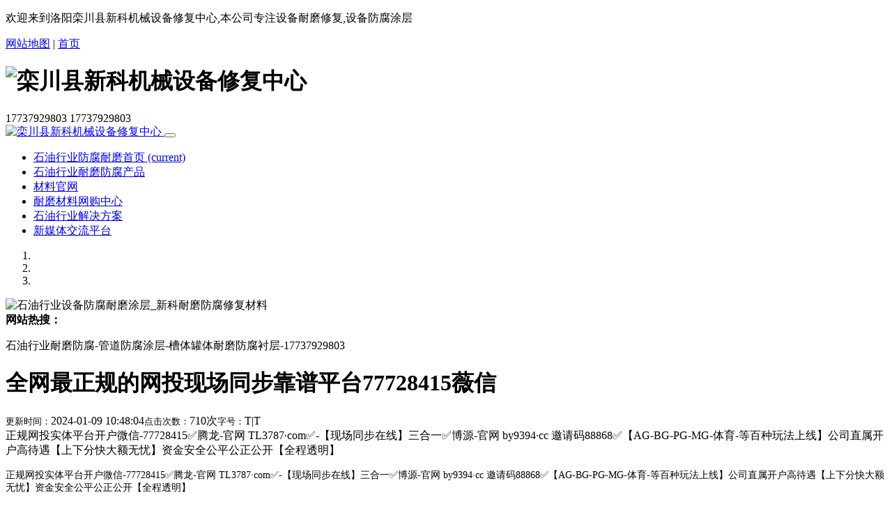

--- FILE ---
content_type: text/html;charset=utf-8
request_url: http://fangfukelijiao.net/newsshow-4-20-1.html
body_size: 8428
content:
<!DOCTYPE html PUBLIC "-//W3C//DTD XHTML 1.0 Transitional//EN" "http://www.w3.org/TR/xhtml1/DTD/xhtml1-transitional.dtd">
<html xmlns="http://www.w3.org/1999/xhtml">
<head>
<meta http-equiv="Content-Type" content="text/html; charset=utf-8" />
<title>全网最正规的网投现场同步靠谱平台77728415薇信 - 新闻动态 - 栾川县新科机械设备修复中心</title>
<meta name="generator" content="PHPMyWind CMS" />
<meta name="author" content="FFei" />
<meta name="keywords" content="正规网投实体平台，真人现场同步三合一，正规网投三合一，网投三合一同步平台" />
<meta name="description" content="正规网投实体平台开户微信-77728415✅腾龙-官网 TL3787·com✅-【现场同步在线】三合一✅博源-官网 by9394·cc 邀请码88868✅【AG-BG-PG-MG-体育-等百种玩法上线】公司直属开户高待遇【上下分快大额无忧】资金安全公平公正公开【全程透明】" />
<meta name="viewport" content="width=device-width, minimum-scale=1.0, initial-scale=1.0, maximum-scale=1.0,user-scalable=no">
<link href="templates/default/style/bootstrap/css/bootstrap.css" type="text/css" rel="stylesheet" />
<link href="templates/default/style/webstyle.css" type="text/css" rel="stylesheet" />
<link href="templates/default/style/lightbox.css" type="text/css" rel="stylesheet" />
<!--[if IE 6]><link href="templates/default/style/lightbox.ie6.css" rel="stylesheet" type="text/css"/><![endif]-->
<script type="text/javascript" src="templates/default/js/jquery-3.7.1.min.js"></script>
<script type="text/javascript" src="templates/default/js/loadimage.js"></script>
<script type="text/javascript" src="templates/default/js/slidespro.js"></script>
<script type="text/javascript" src="templates/default/js/lightbox.js"></script>
<script type="text/javascript" src="templates/default/js/comment.js"></script>
<script type="text/javascript" src="templates/default/js/top.js"></script>
<script type="text/javascript" src="templates/default/style/bootstrap/js/bootstrap.min.js"></script>
<script type="text/javascript">
$(function(){
	jQuery('.lightbox').lightbox();
	$(".picarr .picture img").LoadImage({width:530,height:350});
	$(".picarr .preview img").LoadImage({width:58,height:45});
	$(".small").click(function(){$("#textarea").css('font-size','12px');});
	$(".big").click(function(){$("#textarea").css('font-size','14px');});
});
</script>
</head>
<body>
<!-- header-->
<div class="top">
 <div class="container">
	<div class="row">
		<div class="col-xl-6 col-lg-12 col-md-12 col-sm-12 d-none d-sm-block">
			<p>欢迎来到洛阳栾川县新科机械设备修复中心,本公司专注设备耐磨修复,设备防腐涂层</p>
		</div>
		<div class="sitemap_top col-xl-6 col-lg-6 col-md-6 col-sm-6 col-6 d-none d-xl-block">
			<a href="#sitemap.html">网站地图</a> |
			<a href="index.php">首页</a>
		</div>
	</div>
 </div>
</div>

<div class="container header">
	<div class="row">
		<h1 class="col-lg-6 col-md-6 col-sm-6 col-12 logo_h1">
		   <img class="img-fluid logo_web" src="/templates/default/images/logo.png " alt="栾川县新科机械设备修复中心">
		</h1>
		<div class="col-lg-6 col-md-6 col-sm-6 d-none d-sm-block phone_header">
		    <span class="wx_bg">17737929803</span>
			<span class="tel_bg">17737929803</span>
		</div>
	</div>
</div>

<div class="navArea">
	<div class="navBg">
		<div class="container">
			<div class="row">
				<nav class="navbar navbar-expand-lg bg-dark navbar-dark col-12">
					  <a class="navbar-brand" href="/">
						 <img class="img-fluid" src="/templates/default/images/home.png " alt="栾川县新科机械设备修复中心">
					  </a>
					  <button class="navbar-toggler" type="button" data-toggle="collapse" data-target="#navbarSupportedContent" aria-controls="navbarSupportedContent" aria-expanded="false" aria-label="Toggle navigation">
						<span class="navbar-toggler-icon"></span>
					  </button>
					  <div class="collapse navbar-collapse" id="navbarSupportedContent">
						<ul class="navbar-nav mr-auto nav">
						  <li class="nav-item active">
							<a class="nav-link" href="/" title="石油行业防腐耐磨首页">石油行业防腐耐磨首页 <span class="sr-only">(current)</span></a>
						  </li>
						  <li class="nav-item">
							<a class="nav-link" href="http://www.lyxkjj1.com/zh/productlist-classid-0101.shtml" target="_blank" title="石油行业耐磨防腐产品">石油行业耐磨防腐产品</a>
						  </li>
						  <li class="nav-item">
						  		<a class="nav-link" href="http://www.lyxkjj1.com/" target="_blank" title="材料官网">材料官网</a>
						  </li>
						  <li class="nav-item">
						  	<a class="nav-link" href="https://lyxkjj.1688.com/page/offerlist_153288732.htm?spm=a2615.7691456.autotrace-categoryNavNew.1.4c4a4f37aTGhvk" target="_blank" title="耐磨材料网购中心">耐磨材料网购中心</a>
						  </li>
						  <li class="nav-item">
						  	<a class="nav-link" href="http://www.lyxkjj1.com/zh/downloadlist-classid-011803.shtml" target="_blank" title="石油行业解决方案">石油行业解决方案</a>
						  </li>
						  <li class="nav-item">
						  	<a class="nav-link" href="http://www.lyxkjj.com/zh/about-classid-010803.shtml" target="_blank" title="新媒体交流平台">新媒体交流平台</a>
						  </li>
						</ul>
					  </div>
				</nav>
			</div>
		</div>
		
	</div>
</div><!-- /header--> 
<!-- banner-->
<div id="carouselExampleSlidesOnly" class="carousel slide" data-ride="carousel" >
	<ol class="carousel-indicators">
	    <li data-target="#carouselExampleIndicators" data-slide-to="0" class="active"></li>
	    <li data-target="#carouselExampleIndicators" data-slide-to="1"></li>
	    <li data-target="#carouselExampleIndicators" data-slide-to="2"></li>
	</ol>
	<div class="carousel-inner" id="carousel-inner">
						<div class="carousel-item" >
				<img src="uploads/image/20240109/1704768070.jpg" class="d-block w-100" alt="石油行业设备防腐耐磨涂层_新科耐磨防腐修复材料" />
			</div>
				</div>
	<script>
		var firstDiv = document.querySelector('#carousel-inner > div:nth-child(1)');
		firstDiv.classList.add("active");
	</script>
</div>
<!-- /banner-->
<!-- notice-->
<div class="container notice" data-scroll-reveal="enter bottom and move 30px over 0.3s">
	<div class="row">
		<div class="notice_a col-lg-9 col-md-9 col-sm-12 col-12">
			<strong>网站热搜：</strong>
			<p>石油行业耐磨防腐-管道防腐涂层-槽体罐体耐磨防腐衬层-17737929803</p>
		</div>
		
	</div>
</div>
<!-- /notice-->
<!-- mainbody-->
<div class="subBody container">
	<div class="OneOfTwo row">
		<div class="listConts col-lg-12 col-md-12 col-sm-12 col-12">
						<!-- 标题区域开始 -->
			<h1 class="title">全网最正规的网投现场同步靠谱平台77728415薇信</h1>
			<div class="info"><small>更新时间：</small>2024-01-09 10:48:04<small>点击次数：</small>710次<small>字号：</small><span class="small" title="切换到小字体">T</span>|<span class="big" title="切换到大字体">T</span></div>
			<!-- 标题区域结束 -->
			<!-- 摘要区域开始 -->
			<div class="desc">正规网投实体平台开户微信-77728415✅腾龙-官网 TL3787·com✅-【现场同步在线】三合一✅博源-官网 by9394·cc 邀请码88868✅【AG-BG-PG-MG-体育-等百种玩法上线】公司直属开户高待遇【上下分快大额无忧】资金安全公平公正公开【全程透明】</div>			<!-- 摘要区域结束 -->
			<!-- 组图区域开始-->
						<!-- 组图区域结束 -->
			<!-- 内容区域开始 -->
			<div id="textarea">
				<div class="post-body">
	<p>
		<span style="font-size:14px;">正规网投实体平台开户微信-77728415✅腾龙-官网 T<img src="/uploads/image/20250325/1742837875.jpg" alt="" />L3787·com✅-【现场同步在线】三合一✅博源-官网 by9394·cc 邀请码88868✅【AG-BG-PG-MG-体育-等百种玩法上线】公司直属开户高待遇【上下分快大额无忧】资金安全公平公正公开【全程透明】<br />
<br />
老街腾龙公司成立近二十年来一直有着不错的口碑和信誉度，知名度也是网上众所皆知，安全方面也是得到了广大网友们的认可的大家都知道喜欢玩就要选择真人在线实体老平台，因为老平台经济实力雄厚信誉度好。<br />
<br />
‌‌老街腾龙yu乐手机app可以通过以下步骤进行下载‌：<br />
<br />
1· ‌访问官网或应用商店‌：<br />
打开‌老街腾龙 TL3787·com 有限公司的官方网站。<br />
或者前往‌苹果应用商店或‌安卓应用市场进行搜索和下载。‌<br />
&nbsp;2·下载安装‌：<br />
在官方网站找到下载链接【下载app专用网址-www·tl3787·com】点击下载并安装。‌<br />
如果在应用商店搜索，找到老街腾龙 app后点击“安装”按钮进行下载。<br />
&nbsp;‌3·注册账户‌：TL3787·com<br />
打开下载好的app，点击“注册”按钮。<br />
填写基本信息，如用户名,密码,邮箱地址,手机号码等。<br />
阅读并同意《‌用户协议》和《‌隐私政策》后，点击“提交”完成注册。<br />
系统会发送验证邮件到注册邮箱，点击验证链接完成账户激活。<br />
‌4·注意事项‌：<br />
<br />
确保从官方网站或正规应用商店下载app，以避免安装恶意软件。<br />
在安装过程中，系统可能会要求授予一些权限，请仔细查看并确认这些权限是否合理。‌<br />
注册时填写的信息要准确无误，以便后续接收重要通知和进行交易。<br />
弯头、非标管除了应具有与外壁防腐层一样优异的抗化学腐蚀性、强有力的附着力以及抗机械损伤能力外，还需要优异的耐磨性能,即使是新件，随着时间的推移，它们也会变得越来越不耐磨，所以适时的耐磨修复处理非常有必要。</span> 
	</p>
	<p>
		<img src="http://www.fangfukelijiao.net/zb_users/upload/2021/4/2021042455929593.png" title="wps64.png" /><span style="font-size:14px;"> </span> 
	</p>
<!--more-->
	<p>
		<br />
	</p>
	<p>
		<span style="font-size:14px;"> （一）、修复流程：</span> 
	</p>
	<p>
		<span style="font-size:14px;"> </span> 
	</p>
	<p>
		<span style="font-size:14px;">1. 对设备冲蚀缺损部位进行补焊，选用与设备基材同材质或接近的钢板/钢筋进行骨架焊接；</span> 
	</p>
	<p>
		<span style="font-size:14px;"> </span> 
	</p>
	<p>
		<span style="font-size:14px;">2. 脱脂、除潮处理：去除工件表面的油脂，使用新棉纱擦拭工件表面。或用氧气乙炔去除工件表面的油脂和潮气；</span> 
	</p>
	<p>
		<span style="font-size:14px;"> </span> 
	</p>
	<p>
		<span style="font-size:14px;">3. 喷砂除锈：去除工件表面的氧化层，目视检查，喷砂面可见均匀的金属本色。</span> 
	</p>
	<p>
		<span style="font-size:14px;"> </span> 
	</p>
	<p>
		<img src="http://www.fangfukelijiao.net/zb_users/upload/2021/4/2021042455941657.png" title="wps65.png" /><span style="font-size:14px;"> </span> 
	</p>
	<p>
		<span style="font-size:14px;"> </span> 
	</p>
	<p>
		<span style="font-size:14px;">（二）、耐磨防腐材料选用：</span> 
	</p>
	<p>
		<span style="font-size:14px;"> </span> 
	</p>
	<p>
		<span style="font-size:14px;"> 1.</span><a href="http://www.lyrongji1.com/a/naimotaocicailiao/20200401/280.html"><span style="font-size:14px;">XK-YHL-1.0-2.0复合陶瓷耐磨修复材料</span></a> 
	</p>
	<p>
		<span style="font-size:14px;"> </span> 
	</p>
	<p>
		<span style="font-size:14px;"> 2.</span><a href="http://www.lyrongji1.com/a/naimotaocicailiao/20210221/419.html"><span style="font-size:14px;">XK-YHG-3.0-3.5特种耐磨修复材料</span></a> 
	</p>
	<p>
		<span style="font-size:14px;"> </span> 
	</p>
	<p>
		<span style="font-size:14px;"> </span> 
	</p>
	<p>
		<span style="font-size:14px;">该材料能在流体环境中抗强腐蚀强气蚀并有极好的抗冲击性。可长期抵御流体中夹带固体（如砂石）的冲击。适用（-20℃~250℃）管道、弯头、非标管的过流冲蚀、设备的大面积修复、设备预涂耐磨层。</span> 
	</p>
	<p>
		<span style="font-size:14px;"> </span> 
	</p>
	<p>
		<img src="http://www.fangfukelijiao.net/zb_users/upload/2021/4/2021042455953565.png" title="wps66.png" /><span style="font-size:14px;"> </span> 
	</p>
	<p>
		<span style="font-size:14px;"> </span> 
	</p>
	<p>
		<span style="font-size:14px;">（四）、耐磨材料施工：</span> 
	</p>
	<p>
		<span style="font-size:14px;"> </span> 
	</p>
	<p>
		<span style="font-size:14px;">1、XK耐磨材料施工流程</span> 
	</p>
	<p>
		<span style="font-size:14px;"> </span> 
	</p>
	<p>
		<span style="font-size:14px;">严格按照胶粘剂配比进行混合搅拌，搅拌完成后的胶粘剂盛在料盘中对预热完成的工件进行施胶，混合后的胶粘剂在料盘中停留时间不能超过3分钟，以保证胶粘剂对工件的充分粘合。施工完成后，对检查出的缺陷进行及时修补。</span> 
	</p>
	<p>
		<span style="font-size:14px;"> </span> 
	</p>
	<p>
		<span style="font-size:14px;">固化：在常温30°下24小时自然固化，不同条件可延长固化时间。</span> 
	</p>
	<p>
		<span style="font-size:14px;"> </span> 
	</p>
	<p>
		<span style="font-size:14px;">研磨：加温固化后的工件严格按照工件的尺寸进行研磨处理，密封相配面应试配合格。 </span> 
	</p>
	<p>
		<span style="font-size:14px;"> 我公司研发的XK耐磨材料-是由高性能耐磨颗粒(碳化硅、金刚砂等)与改性树脂进行复合得到的高性能耐磨防腐涂层材料。</span> 
	</p>
	<p>
		<span style="font-size:14px;"> </span> 
	</p>
	<p>
		<img src="http://www.fangfukelijiao.net/zb_users/upload/2021/4/2021042455974081.png" title="wps67.png" /><span style="font-size:14px;"> </span> 
	</p>
	<p>
		<span style="font-size:14px;"> </span> 
	</p>
	<p>
		<span style="font-size:14px;"> XK耐磨材料不仅适用于管道、弯头、非标管，其他诸如选矿设备、化工设备、电力设备、冶金设备我们也都能修复。</span> 
	</p>
	<p>
		<span style="font-size:14px;"> </span><a href="http://www.lyrongji1.com/a/naimotaocicailiao/20200401/280.html"><span style="font-size:14px;">XK-YHL-1.0-2.0复合陶瓷耐磨修复材料</span></a><span style="font-size:14px;">、</span><a href="http://www.lyrongji1.com/a/naimotaocicailiao/20210221/419.html"><span style="font-size:14px;">XK-YHG-3.0-3.5特种耐磨修复材料</span></a><span style="font-size:14px;">产品：</span> 
	</p>
	<p>
		<span style="font-size:14px;">包装规格&nbsp;：</span><br />
<span style="font-size:14px;"> 1：500g/套；2：1kg/套；3：10kg/套；4：30kg/套； </span><a href="https://detail.1688.com/offer/606744317648.html?spm=a2615.7691456.autotrace-offerGeneral.1.39ea24efi4Xen1"><span style="font-size:14px;">点击购买</span></a> 
	</p>
	<p>
		<span style="font-size:14px;"> </span> 
	</p>
	<p>
		<span style="font-size:14px;"> </span><img src="http://www.fangfukelijiao.net/zb_users/upload/2021/4/2021042455982737.jpg" title="wps68.jpg" /><span style="font-size:14px;"> </span><img src="http://www.fangfukelijiao.net/zb_users/upload/2021/4/2021042455990921.jpg" title="wps69.jpg" /><span style="font-size:14px;"> </span> 
	</p>
	<p>
		<span style="font-size:14px;"> </span> 
	</p>
	<p>
		<span style="font-size:14px;"> </span> 
	</p>
	<p>
		<a href="http://www.lyrongji1.com/a/naimotaocicailiao/20200401/280.html"><span style="font-size:14px;">XK-YHL-1.0-2.0复合陶瓷耐磨修复材料</span></a><span style="font-size:14px;">、</span><a href="http://www.lyrongji1.com/a/naimotaocicailiao/20210221/419.html"><span style="font-size:14px;">XK-YHG-3.0-3.5特种耐磨修复材料</span></a><span style="font-size:14px;">产品参数</span> 
	</p>
	<p>
		<img src="http://www.fangfukelijiao.net/zb_users/upload/2021/4/2021042455999345.jpg" title="wps70.jpg" /><span style="font-size:14px;"> </span> 
	</p>
	<p>
		<span style="font-size:14px;"> </span> 
	</p>
	<p>
		<span style="font-size:14px;"> </span> 
	</p>
	<p>
		<span style="font-size:14px;"> </span> 
	</p>
	<p>
		<span style="font-size:14px;"> </span> 
	</p>
	<p>
		<br />
	</p>
</div>			</div>
			<div class="author"> (编辑：admin)</div>
			<!-- 内容区域结束 -->
			<!-- 相关文章开始 -->
			<div class="preNext">
				<div class="line"><strong></strong></div>
				<ul class="text">
				<li>上一篇：已经没有了</li><li>下一篇：<a href="newsshow-4-21-1.html">石油球阀阀维修系列，阀芯修补维修维护</a></li>				</ul>
				<ul class="actBox">
					<li id="act-pus"><a href="javascript:;" onclick="AddFavorite();">收藏</a></li>
					<li id="act-pnt"><a href="javascript:;" onclick="window.print();">打印</a></li>
				</ul>
                <input type="hidden" name="aid" id="aid" value="20" />
				<input type="hidden" name="molds" id="molds" value="1" />
			</div>
			<!-- 相关文章结束 -->
						
					</div>
		
		<!-- 详细区域结束 -->
	</div>
</div>
<!-- /mainbody--> 
<!-- footer-->
<!-- weblink-->
<script type="text/javascript" src="templates/default/js/scrollReveal.js"></script>

<!-- frindlink-->	
	<div class="bg_link">
	<div class="container">
		<div class="row">
			<div class="col-lg-8 col-md-12 col-sm-12 col-12">
				<div class="weblink">
					<ul>
						<li>友情链接:</li>
						<li>  
							<span>材料类:</span>
							<a href="http://www.naimokelijiao.net/" target="_blank"  title="设备耐磨修复材料">设备耐磨修复材料</a>
							<a href="http://www.fangfutuceng.net/" target="_blank"  title="金属表面耐磨涂层">金属表面耐磨涂层</a>
							<a href="http://www.taocikelijiao.cn/" target="_blank"  title="高分子耐磨颗粒胶">高分子耐磨颗粒胶</a>
							<a href="http://www.jinshuxiubuji.net/" target="_blank"  title="耐酸碱修补剂">耐酸碱修补剂</a>
						</li>
						<li>
						<span>行业类:</span>
						<a href="http://www.naimofangfu.net/" target="_blank" title="选矿行业设备专用耐磨防腐涂层">选矿行业设备专用耐磨防腐涂层</a>
						<a href="http://www.naimokeli.net/" target="_blank" title="煤炭行业设备耐磨修复材料">煤炭行业设备耐磨修复材料</a>
						<a href="http://www.fangsuanjian.cn/" target="_blank" title="氧化铝行业耐磨颗粒胶">氧化铝行业耐磨颗粒胶</a>
						<a href="http://www.fangfukeli.net/" target="_blank" title="电力行业防腐材料"> 电力行业防腐材料</a>
						<a href="http://www.fangfukelijiao.net/" target="_blank" title=" 石油行业设备维修"> 石油行业设备维修</a>
						<a href="http://www.gongyexiubuji.cn/" target="_blank" title="化工防腐材料"> 化工防腐材料</a>
						<a href="http://www.gaowenxiubuji.cn/" target="_blank" title="冶金行业设备腐蚀磨损材料">冶金行业设备腐蚀磨损材料</a></li>
						<li>
						<span>设备类:</span>
							<a href="http://www.yelunxiufu.net/" target="_blank" title="泵修复耐磨材料 ">泵修复耐磨材料 </a>
							<a href="http://www.fangfuguandao.net/" target="_blank" title="管道耐磨防腐材料 ">管道耐磨防腐材料 </a>
							<a href="http://www.famenweixiu.net/" target="_blank" title="阀门修复剂  ">阀门修复剂  </a>
							<a href="http://www.shebeixiufu.cn/" target="_blank" title="设备修复剂 ">设备修复剂 </a>
							<a href="http://www.xiangjiaoxiubuji.net/" target="_blank" title="橡胶修复材料 ">橡胶修复材料  </a>
							<a href="http://www.zhouxiufu.net/" target="_blank" title=" 轴承修补胶"> 轴承修补胶 </a>
							<a href="http://www.caotifangfu.net/" target="_blank" title="高温耐磨材料 ">高温耐磨材料 </a>
							<a href="http://www.zhutiexiubuji.cn/" target="_blank" title="罐体防腐材料">罐体防腐材料</a>
							<a href="http://www.yepianxiufu.com/" target="_blank" title="搅拌桶耐磨涂层">搅拌桶耐磨涂层</a>
							<a href="http://www.gangzhixiubuji.net/" target="_blank" title="反应釜纳米防护涂料">反应釜纳米防护涂料</a>
							<a href="http://www.fangfukelijiao.cn/" target="_blank" title="化工设备修复">化工设备修复</a>
							<a href="http://www.zhanjiexiubuji.net/" target="_blank" title="结构粘接剂">结构粘接剂</a>
						</li>
					</ul>
				</div>
			</div>
			<div class="col-lg-4 col-md-12 col-sm-12 col-12 foot_code">
				<img class="img-fluid" src="templates/default/images/ewm.jpg" alt="二维码">
				<img class="img-fluid" src="templates/default/images/ewm1.jpg" alt="二维码">
							</div>
		</div>
		</div>
	</div>
<script type="text/javascript">
(function ($) {
'use strict';
window.scrollReveal = new scrollReveal({reset: true, move: '50px'});
})();
</script><!-- /footer-->
</body>
</html>